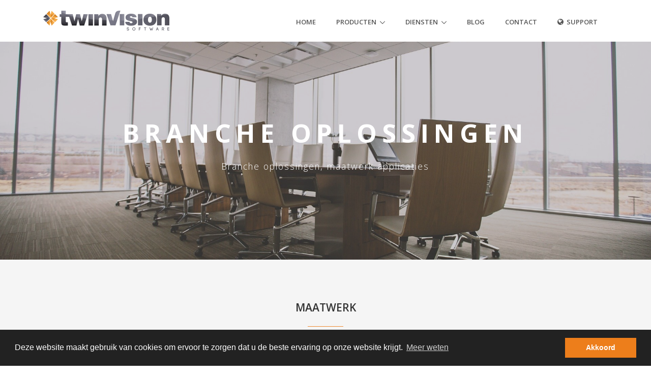

--- FILE ---
content_type: text/html; charset=utf-8
request_url: https://portvision.nl/branche-oplossingen
body_size: 26446
content:
<!DOCTYPE html>
<html lang="en">
<head>
    <!-- Title -->
    <title>Twinvision Software - Hét softwarehuis voor standaard- en maatwerk applicaties sinds 1999</title>

    <!-- Required Meta Tags Always Come First -->
    <meta charset="utf-8">
    <meta name="viewport" content="width=device-width, initial-scale=1, shrink-to-fit=no">
    <meta http-equiv="x-ua-compatible" content="ie=edge">
    <meta name="description" content="Twinvision Software B.V. is sinds 1999 het softwarehuis voor standaard en maatwerk applicaties op o.a. administratief en logistiek gebied.">
    <meta name="author" content="Twinvision Software" />

    <meta name="generator" content="Piranha CMS 2.2.6.1" />
<meta name="og:site_name" content="Twinvision Software" />
<meta name="og:url" content="http://portvision.nl/branche-oplossingen" />
<meta name="og:type" content="article" />
<meta name="og:title" content="Branche oplossingen" />
<link type="application/rss+xml" rel="alternate" href="https://portvision.nl/rss" title="Twinvision Software" />


    <!-- Favicon -->
    <link rel="shortcut icon" href="favicon.ico">

    <!-- Google Fonts -->
    <link rel="stylesheet" href="//fonts.googleapis.com/css?family=Open+Sans%3A400%2C300%2C500%2C600%2C700">

    <!-- CSS Global Compulsory -->
    <link rel="stylesheet" href="/Content/Twinvision/css/bundle.css">
    <link rel="stylesheet" href="/Content/Twinvision/css/orange.css">
    <link rel="stylesheet" href="/Content/Twinvision/vendor/icon-awesome/css/font-awesome.min.css">
    <link rel="stylesheet" href="/Content/Twinvision/vendor/slick-carousel/slick/slick.css">

    <link href="/Content/Twinvision/css/JQuery-ui/jquery-ui.min.css" rel="stylesheet" />

    <link rel="stylesheet" type="text/css" href="/Content/Twinvision/css/cookieconsent.min.css" />
    <script src="/Content/Twinvision/js/cookieconsent.min.js"></script>
    <script>
        window.addEventListener("load", function () {
            window.cookieconsent.initialise({
                "palette": {
                    "popup": {
                        "background": "#222222",
                        "text": "#ffffff"
                    },
                    "button": {
                        "background": "#ed7e1b",
                        "text": "#ffffff"
                    }
                },
                "content": {
                    "message": "Deze website maakt gebruik van cookies om ervoor te zorgen dat u de beste ervaring op onze website krijgt.",
                    "dismiss": "Akkoord",
                    "link": "Meer weten",
                    "href": "/privacy-statement"
                }
            })
        });
    </script>

    

    
    <link href="/Content/twinvision/css/custom.css" rel="stylesheet" />

</head>
<body>
    <main>
        <!-- Header -->
        <header id="js-header" class="u-header u-header--static u-header--show-hide u-header--change-appearance u-header--has-hidden-element" data-header-fix-moment="500" data-header-fix-effect="slide">
            <div class="u-header__section u-header__section--light g-bg-white g-transition-0_3 g-py-10" data-header-fix-moment-exclude="g-py-10" data-header-fix-moment-classes="g-bg-white u-shadow-v18 g-py-0">
                <nav class="navbar navbar-expand-lg">
                    <div class="container">
                        <!-- Responsive Toggle Button -->
                        <button class="navbar-toggler navbar-toggler-right btn g-line-height-1 g-brd-none g-pa-0 g-pos-abs g-top-3 g-right-0" type="button" aria-label="Toggle navigation" aria-expanded="false" aria-controls="navBar" data-toggle="collapse" data-target="#navBar">
                            <span class="hamburger hamburger--slider">
                                <span class="hamburger-box">
                                    <span class="hamburger-inner"></span>
                                </span>
                            </span>
                        </button>
                        <!-- End Responsive Toggle Button -->
                        <!-- Logo -->
                        <a href="/" class="navbar-brand">
                            <img src="/content/twinvision/logo.png" alt="Image Description">
                        </a>
                        <!-- End Logo -->
                        <!-- Navigation -->
                        <div class="collapse navbar-collapse align-items-center flex-sm-row g-pt-10 g-pt-5--lg" id="navBar">
                            <ul class="navbar-nav text-uppercase g-font-weight-600 ml-auto">
                                

    <li class="nav-item  g-mx-20--lg">
        <a href="/home" class="nav-link  g-px-0" data-toggle="" aria-expanded="false">Home</a>
    </li>
    <li class="nav-item dropdown g-mx-20--lg">
        <a href="/producten" class="nav-link dropdown-toggle g-px-0" data-toggle="dropdown" aria-haspopup="aria-haspopup" aria-expanded="false">Producten</a>
            <!-- Submenu (Bootstrap) -->
            <ul class="dropdown-menu rounded-0 g-text-transform-none g-brd-none g-brd-top g-brd-primary g-brd-top-2 g-mt-21 g-mt-10--lg--scrolling">
                    <li class="dropdown-item active">
                        <a class="nav-link g-px-0" href="/estatevision">Estate Vision</a>
                    </li>
                    <li class="dropdown-item active">
                        <a class="nav-link g-px-0" href="/estate-vision-corporaties">Estate Vision - Corporaties</a>
                    </li>
                    <li class="dropdown-item active">
                        <a class="nav-link g-px-0" href="/portvision">Port Vision</a>
                    </li>
                    <li class="dropdown-item active">
                        <a class="nav-link g-px-0" href="/greatvision">Great Vision</a>
                    </li>
            </ul>
            <!-- End Submenu (Bootstrap) -->
    </li>
    <li class="nav-item dropdown g-mx-20--lg">
        <a href="/diensten" class="nav-link dropdown-toggle g-px-0" data-toggle="dropdown" aria-haspopup="aria-haspopup" aria-expanded="false">Diensten</a>
            <!-- Submenu (Bootstrap) -->
            <ul class="dropdown-menu rounded-0 g-text-transform-none g-brd-none g-brd-top g-brd-primary g-brd-top-2 g-mt-21 g-mt-10--lg--scrolling">
                    <li class="dropdown-item active">
                        <a class="nav-link g-px-0" href="/branche-oplossingen">Branche oplossingen</a>
                    </li>
                    <li class="dropdown-item active">
                        <a class="nav-link g-px-0" href="/websites-en-portalen">Websites en portalen</a>
                    </li>
                    <li class="dropdown-item active">
                        <a class="nav-link g-px-0" href="/datawarehouses-en-rapportage">Datawarehouses en rapportage</a>
                    </li>
            </ul>
            <!-- End Submenu (Bootstrap) -->
    </li>
    <li class="nav-item  g-mx-20--lg">
        <a href="/blog" class="nav-link  g-px-0" data-toggle="" aria-expanded="false">Blog</a>
    </li>
    <li class="nav-item  g-mx-20--lg">
        <a href="/contact" class="nav-link  g-px-0" data-toggle="" aria-expanded="false">Contact</a>
    </li>

                                <li class="nav-item nav-item  g-mx-20--lg">
                                    <a href="//get.teamviewer.com/twinvision" target="_blank" id="languages-dropdown-invoker-2" class="nav-link  g-px-0">
                                        <i class="fa fa-globe g-font-size-14 g-mr-3"></i>
                                        SUPPORT
                                    </a>
                                </li>
                            </ul>
                        </div>
                        <!-- End Navigation -->
                    </div>
                </nav>
            </div>
        </header>
        <!-- End Header -->

        


                <!-- Taglines Bordered -->

                    <div id="content">
                        <div class="span5"><!-- Start banner -->
<section class="u-bg-overlay g-bg-img-hero g-bg-bluegray-opacity-0_3--after" style="background-image: url('../../Content/Twinvision/relatiebeheer-3.jpg');">
<div class="container u-bg-overlay__inner text-center g-pt-150 g-pb-70">
<div class="g-mb-100">
<h1 class="g-color-white g-font-weight-700 g-font-size-20 g-font-size-50--md text-uppercase g-line-height-1_2 g-letter-spacing-10 mb-4">Branche oplossingen</h1>
<span class="d-block lead g-color-white g-letter-spacing-2">Branche oplossingen, maatwerk applicaties</span></div>
</div>
</section>
<!-- End Banner --> <!-- Begin BannerColumnText-->
<section class="u-bg-overlay g-bg-img-hero g-bg-gray-light-gradient-v1-opacity-0_3--after" style="background-color: #f5f5f5; opacity: 1;">
<div class="container u-bg-overlay__inner text-center g-pt-80 g-pb-10 g-bg-gray">
<div class="g-mb-10">
<div class="u-heading-v2-3--bottom g-brd-primary g-mb-20">
<h2 class="h4 u-heading-v2__title g-color-gray-dark-v2 g-font-weight-600 text-uppercase">Maatwerk</h2>
</div>
<span class="d-block lead g-color-black">Sluit uw huidige financi&euml;le of ERP applicatie niet optimaal aan op uw bedrijfsvoering, neem dan contact met ons op over een maatwerkoplossing. Al onze maatwerkoplossingen zijn gebouwd op een zich al meer dan 10 jaar bewezen applicatie raamwerk, waarmee u de ondersteuning en betrouwbaarheid van een standaard oplossing krijgt en een oplossing welke perfect aansluit op uw bedrijfsprocessen.</span></div>
<div class="g-pos-abs g-left-0 g-right-0 g-z-index-2 g-bottom-30">&nbsp;</div>
<div class="g-pos-abs g-left-0 g-right-0 g-z-index-2 g-bottom-30">&nbsp;</div>
</div>
</section>
<section class="g-py-35" style="background-color: #f5f5f5; opacity: 1;"></section>
<hr class="g-brd-gray-light-v4 my-0" /><!-- Begin Voorbeeld -->
<section class="u-bg-overlay g-bg-img-hero g-bg-white-light-gradient-v1-opacity-0_3--after" style="background-color: #ffffff; opacity: 1;">
<div class="container u-bg-overlay__inner g-pt-80 g-pb-10 g-bg-gray">
<div class="g-mb-10">
<div class="u-heading-v2-3--bottom g-brd-primary g-mb-20 text-center">
<h2 class="h4 u-heading-v2__title g-color-white-dark-v2 g-font-weight-600 text-uppercase text-center">Branche oplossing</h2>
</div>
<p>Twinvision Software heeft een reeks aan branche specifieke toepassingen gerealiseerd. Onderstaand een korte opsomming van branches waarvoor we al applicaties hebben gemaakt:</p>
</div>
<ul class="text-center unstyled" style="list-style-type: none; margin-left: -3%;">
<li>Reclame- en drukwerk</li>
<li>Multimedia groothandel</li>
<li>Bevestigingssystemen</li>
<li>Beveiligingssystemen</li>
<li>Kledingproductie</li>
<li>Verhuur opslagboxen</li>
<li>Zorg consultancy</li>
<li>Transportplanning</li>
</ul>
</div>
<div class="g-pos-abs g-left-0 g-right-0 g-z-index-2 g-bottom-30">&nbsp;</div>
<div class="g-pos-abs g-left-0 g-right-0 g-z-index-2 g-bottom-30">&nbsp;</div>
</section>
</div>
<section class="g-py-35"></section>

                    </div>
                </div>
                <!-- End Taglines Bordered -->
            </div>
        </div>
    </div>
</section>

        <!-- Footer -->
        <div class="g-bg-black-opacity-0_9 g-color-white-opacity-0_8 g-py-60">
            <div class="container">
                <div class="row">
                    <!-- Footer Content -->
                    <div class="col-lg-3 col-md-6 g-mb-40 g-mb-0--lg">
                        <div class="u-heading-v2-3--bottom g-brd-white-opacity-0_8 g-mb-20">
                            <h2 class="u-heading-v2__title h6 text-uppercase mb-0">Over ons</h2>
                        </div>

                        <p>Twinvision Software B.V. is sinds 1999 hét softwarehuis voor standaard- en maatwerk applicaties op o.a. administratief en logistiek gebied.</p>

                        <ul class="list-inline mb-0">
                            <li class="list-inline-item g-mr-10">
                                <a class="u-icon-v3 u-icon-size--xs g-bg-white-opacity-0_1 g-bg-white-opacity-0_2--hover g-color-white-opacity-0_6" href="//nl.linkedin.com/company/twinvision-software-b.v." target="_blank">
                                    <i class="fa fa-linkedin"></i>
                                </a>
                            </li>
                            <li class="list-inline-item g-mr-10">
                                <a class="u-icon-v3 u-icon-size--xs g-bg-white-opacity-0_1 g-bg-white-opacity-0_2--hover g-color-white-opacity-0_6" href="//twitter.com/twinvisionsoft" target="_blank">
                                    <i class="fa fa-twitter"></i>
                                </a>
                            </li>
                        </ul>
                    </div>
                    <!-- End Footer Content -->
                    <!-- Footer Content -->
                    <div class="col-lg-3 col-md-6 g-mb-40 g-mb-0--lg">
                        <div class="u-heading-v2-3--bottom g-brd-white-opacity-0_8 g-mb-20">
                            <h2 class="u-heading-v2__title h6 text-uppercase mb-0">Laatste nieuws</h2>
                        </div>

                        
        <article class="media">
            <a class="d-flex g-mt-4 mr-3" href="/nieuwe-huisstijl">
                <img class="g-width-60 g-height-60" src="/media/fd3674d3-5c45-438f-96e3-245e2da426db/50/50" alt="Nieuwe huisstijl">
            </a>

            <div class="media-body">
                <h3 class="h6">
                    <a class="g-color-white-opacity-0_8 g-color-white--hover" href="/nieuwe-huisstijl">Nieuwe huisstijl</a>
                </h3>

                <ul class="u-list-inline g-font-size-12">
                    <li class="list-inline-item">28-3-2018</li>
                </ul>
            </div>
        </article>
            <hr class="g-brd-white-opacity-0_1 g-mt-15 g-mb-10">
        <article class="media">
            <a class="d-flex g-mt-4 mr-3" href="/iban-en-sepa">
                <img class="g-width-60 g-height-60" src="/media/2563af1c-6b74-4252-b40b-d12a1bc4adec/50/50" alt="IBAN en SEPA">
            </a>

            <div class="media-body">
                <h3 class="h6">
                    <a class="g-color-white-opacity-0_8 g-color-white--hover" href="/iban-en-sepa">IBAN en SEPA</a>
                </h3>

                <ul class="u-list-inline g-font-size-12">
                    <li class="list-inline-item">28-3-2018</li>
                </ul>
            </div>
        </article>

                    </div>
                    <!-- End Footer Content -->
                    <!-- Footer Content -->
                    <div class="col-lg-3 col-md-6 g-mb-40 g-mb-0--lg">
                        <div class="u-heading-v2-3--bottom g-brd-white-opacity-0_8 g-mb-20">
                            <h2 class="u-heading-v2__title h6 text-uppercase mb-0">Links</h2>
                        </div>

                        <nav class="text-uppercase1">
                            <ul class="list-unstyled g-mt-minus-10 mb-0">
                                <li class="g-pos-rel g-brd-bottom g-brd-white-opacity-0_1 g-py-10">
                                    <h4 class="h6 g-pr-20 mb-0">
                                        <a class="g-color-white-opacity-0_8 g-color-white--hover" href="/contact">Contact</a>
                                        <i class="fa fa-angle-right g-absolute-centered--y g-right-0"></i>
                                    </h4>
                                </li>
                                <li class="g-pos-rel g-brd-bottom g-brd-white-opacity-0_1 g-py-10">
                                    <h4 class="h6 g-pr-20 mb-0">
                                        <a class="g-color-white-opacity-0_8 g-color-white--hover" href="/estate-vision-demo">Estate Vision Demo</a>
                                        <i class="fa fa-angle-right g-absolute-centered--y g-right-0"></i>
                                    </h4>
                                </li>
                                <li class="g-pos-rel g-brd-bottom g-brd-white-opacity-0_1 g-py-10">
                                    <h4 class="h6 g-pr-20 mb-0">
                                        <a class="g-color-white-opacity-0_8 g-color-white--hover" href="/portvision">Port Vision</a>
                                        <i class="fa fa-angle-right g-absolute-centered--y g-right-0"></i>
                                    </h4>
                                </li>
                                <li class="g-pos-rel g-brd-bottom g-brd-white-opacity-0_1 g-py-10">
                                    <h4 class="h6 g-pr-20 mb-0">
                                        <a class="g-color-white-opacity-0_8 g-color-white--hover" href="/greatvision">Great Vision</a>
                                        <i class="fa fa-angle-right g-absolute-centered--y g-right-0"></i>
                                    </h4>
                                </li>
                            </ul>
                        </nav>
                    </div>
                    <!-- End Footer Content -->
                    <!-- Footer Content -->
                    <div class="col-lg-3 col-md-6">
                        <div class="u-heading-v2-3--bottom g-brd-white-opacity-0_8 g-mb-20">
                            <h2 class="u-heading-v2__title h6 text-uppercase mb-0">Contactgegevens</h2>
                        </div>

                        <address class="g-bg-no-repeat g-font-size-12 mb-0" style="background-image: url(/content/twinvision/img/maps/map2.png);">
                            <!-- Location -->
                            <div class="d-flex g-mb-20">
                                <div class="g-mr-10">
                                    <span class="u-icon-v3 u-icon-size--xs g-bg-white-opacity-0_1 g-color-white-opacity-0_6">
                                        <i class="fa fa-map-marker"></i>
                                    </span>
                                </div>
                                <p class="mb-0">
                                    Kapelstraat 3
                                    <br />
                                    5741 CA BEEK EN DONK
                                </p>
                            </div>
                            <!-- End Location -->
                            <!-- Phone -->
                            <div class="d-flex g-mb-20">
                                <div class="g-mr-10">
                                    <span class="u-icon-v3 u-icon-size--xs g-bg-white-opacity-0_1 g-color-white-opacity-0_6">
                                        <i class="fa fa-phone"></i>
                                    </span>
                                </div>
                                <p class="mb-0">
                                    +31 (0)492 468805
                                </p>
                            </div>
                            <!-- End Phone -->
                            <!-- Email and Website -->
                            <div class="d-flex g-mb-20">
                                <div class="g-mr-10">
                                    <span class="u-icon-v3 u-icon-size--xs g-bg-white-opacity-0_1 g-color-white-opacity-0_6">
                                        <i class="fa fa-globe"></i>
                                    </span>
                                </div>
                                <p class="mb-0">
                                    <a class="g-color-white-opacity-0_8 g-color-white--hover" href="mailto:info@twinvision.nl">info@twinvision.nl</a>
                                    <br>
                                    <a class="g-color-white-opacity-0_8 g-color-white--hover" href="https://www.twinvision.nl">www.twinvision.nl</a>
                                </p>
                            </div>
                            <!-- End Email and Website -->
                        </address>
                    </div>
                    <!-- End Footer Content -->
                </div>
            </div>
        </div>
        <!-- End Footer -->
        <!-- Copyright Footer -->
        <footer class="g-bg-gray-dark-v1 g-color-white-opacity-0_8 g-py-20">
            <div class="container">
                <div class="row">
                    <div class="col-md-8 align-self-center text-center text-md-right g-mb-10 g-mb-0--md">
                        <div class="d-lg-flex">
                            <small class="d-block g-font-size-default g-mr-10 g-mb-10 g-mb-0--md">© 2018 Twinvision Software - <a href="/privacy-statement">Privacy statement</a> - <a href="/leveringsvoorwaarden">Leveringsvoorwaarden</a></small>
                        </div>
                    </div>
                    <!--
                    <div class="col-md-4 align-self-center">
                        <a class="d-block text-center text-md-right" href="index.html">
                            <img class="img-fluid" src="/content/twinvision/logo.png" alt="Twinvision Software">
                        </a>
                    </div>
                        -->
                </div>
            </div>
        </footer>
        <!-- End Copyright Footer -->
    </main>

    <!-- JS Global Compulsory -->
    <script src="/Content/Twinvision/js/bundle-global.min.js"></script>

    <!-- JS Implementing Plugins -->
    <script src="/Content/Twinvision/js/bundle-plugins.min.js"></script>

    <!-- JS Unify -->
    <script src="/content/twinvision/js/hs.core.js"></script>

    <script src="/content/twinvision/js/components/hs.header.js"></script>
    <script src="/content/twinvision/js/helpers/hs.hamburgers.js"></script>
    <!-- JS Implementing Plugins -->
    <!-- JS Unify -->
    <script src="/content/twinvision/js/components/hs.dropdown.js"></script>
    <script src="/content/twinvision/js/components/hs.scrollbar.js"></script>
    <script src="/content/twinvision/js/components/hs.popup.js"></script>
    <script src="/content/twinvision/js/components/hs.carousel.js"></script>

    <script src="/Content/Twinvision/js/JQuery-ui/jquery-ui.core.min.js"></script>
    <script src="/Content/Twinvision/js/JQuery-ui/mouse.js"></script>
    <script src="/Content/Twinvision/js/JQuery-ui/slider.js"></script>
    <script src="/content/twinvision/js/components/hs.slider.js"></script>

    <script src="/content/twinvision/js/components/hs.go-to.js"></script>

    <script src="/content/twinvision/vendor/slick-carousel/slick/slick.js"></script>
    <!-- JS Plugins Init. -->
    <script>
        $(document).on('ready', function () {
            // initialization of go to
            $.HSCore.components.HSGoTo.init('.js-go-to');

            // initialization of carousel
            $.HSCore.components.HSCarousel.init('.js-carousel');

            // initialization of HSDropdown component
            $.HSCore.components.HSDropdown.init($('[data-dropdown-target]'), {
                afterOpen: function () {
                    $(this).find('input[type="search"]').focus();
                }
            });

            // initialization of HSScrollBar component
            $.HSCore.components.HSScrollBar.init($('.js-scrollbar'));

            // initialization of masonry
            $('.masonry-grid').imagesLoaded().then(function () {
                $('.masonry-grid').masonry({
                    columnWidth: '.masonry-grid-sizer',
                    itemSelector: '.masonry-grid-item',
                    percentPosition: true
                });
            });

            // initialization of popups
            $.HSCore.components.HSPopup.init('.js-fancybox');

            // initialization of sliders
            $.HSCore.components.HSSlider.init($(".uslider"));

            var calculatePrice = function (rentableObjectCount) {
                var programCosts = 0;
                while (rentableObjectCount > 0) {
                    if (rentableObjectCount <= 100) {
                        programCosts += 2;
                    } else if (rentableObjectCount <= 250) {
                        programCosts += 1.5;
                    } else if (rentableObjectCount <= 500) {
                        programCosts += 0.75;
                    } else {
                        programCosts += 0.5;
                    }
                    rentableObjectCount -= 1;
                }
                return programCosts;
            };

            var updatePrice = function () {
                let sliderValue = $('#regularSliderAmount3').text();
                if (sliderValue !== "") {
                    var rentableObjectCount = parseInt(sliderValue);
                    var programCosts = calculatePrice(rentableObjectCount);
                    $('#priceText').text("€" + (Math.round(programCosts * 100) / 100).toFixed(2));
                }
            };

            $('#regularSliderAmount3').each(function () {
                updatePrice();
            });

            //Make price slider change the price value
            $('#regularSliderAmount3').on('DOMSubtreeModified', function () {
                updatePrice();
            });

            $(".ui-slider-handle").each(function () {
                $(this).css("border-color", "#ef8b33");
            });

            //$.HSCore.components.HSCarousel.init('.js-carousel');
        });

        $(window).on('load', function () {
            // initialization of header
            $.HSCore.components.HSHeader.init($('#js-header'));
            $.HSCore.helpers.HSHamburgers.init('.hamburger');
        });
    </script>
<!-- Google tag (gtag.js) -->
<script async src="https://www.googletagmanager.com/gtag/js?id=G-3DT1SJR4YV"></script>
<script>
  window.dataLayer = window.dataLayer || [];
  function gtag(){dataLayer.push(arguments);}
  gtag('js', new Date());

  gtag('config', 'G-3DT1SJR4YV');
</script>

    
</body>
</html>

--- FILE ---
content_type: text/css
request_url: https://portvision.nl/Content/twinvision/css/custom.css
body_size: 335
content:
/* Add here all your css styles (customizations) */

.tp-bgimg {
    background-size: cover !important;
}

#content img:only-child {
	float: right;
	display: inline-block;
	padding: 50px 20px 0px 20px;
}

#content a {
	background: rgba(239, 139, 51, 1);
	color: #FFF !important;
	padding: 5px 10px;
}

@media only screen and (max-width: 768px)
{
	#content img:only-child {
		width: 100%;
		height: 100%;
		float: none;
		display: block;
		padding: 0;
	}
}

#content {
	text-align: justify;
    text-justify: inter-word;
}

--- FILE ---
content_type: application/javascript
request_url: https://portvision.nl/content/twinvision/js/components/hs.slider.js
body_size: 2284
content:
/**
 * Slider wrapper.
 *
 * @author Htmlstream
 * @version 1.0
 *
 */
;(function ($) {
  'use strict';

  $.HSCore.components.HSSlider = {
    /**
     *
     *
     * @var Object _baseConfig
     */
    _baseConfig: {
      dateFormat: 'dd.mm.yy',
      prevText: '<i class="fa fa-angle-left"></i>',
      nextText: '<i class="fa fa-angle-right"></i>'
    },

    /**
     *
     *
     * @var jQuery pageCollection
     */
    pageCollection: $(),

    /**
     * Initialization of Slider wrapper.
     *
     * @param String selector (optional)
     * @param Object config (optional)
     *
     * @return jQuery pageCollection - collection of initialized items.
     */

    init: function (selector, config) {

      this.collection = selector && $(selector).length ? $(selector) : $();
      if (!$(selector).length) return;

      this.config = config && $.isPlainObject(config) ?
          $.extend({}, this._baseConfig, config) : this._baseConfig;

      this.config.itemSelector = selector;

      this.initSlider();

      return this.pageCollection;

    },

    initSlider: function () {
      //Variables
      var $self = this,
          config = $self.config,
          collection = $self.pageCollection;

      //Actions
      this.collection.each(function (i, el) {
        //Variables
        var $this = $(el),
            $resultContainer = $this.data('result-container'),
            rangeBoolean = $this.data('range'),
            minVal = $this.data('min'),
            maxVal = $this.data('max'),
            defaultVal = $this.data('default'),
            step = $this.data('step');

        $this.slider({
          range: rangeBoolean == 1 ? true : 'min',
          min: minVal,
          max: maxVal,
          step: step ? step : 1,
          values: rangeBoolean == 1 ? JSON.parse('[' + defaultVal + ']') : false,
          value: defaultVal ? defaultVal : false,
          slide: function (event, ui) {
            if (rangeBoolean == 1) {
              $('#' + $resultContainer).text(ui.values[0] + ' - ' + ui.values[1]);
            } else {
              $('#' + $resultContainer).text(ui.value);
            }
          }
        });

        if (rangeBoolean == 1) {
          $('#' + $resultContainer).text($this.slider('values', 0) + ' - ' + $this.slider('values', 1));
        }

        //Actions
        collection = collection.add($this);
      });
    }

  };

})(jQuery);
